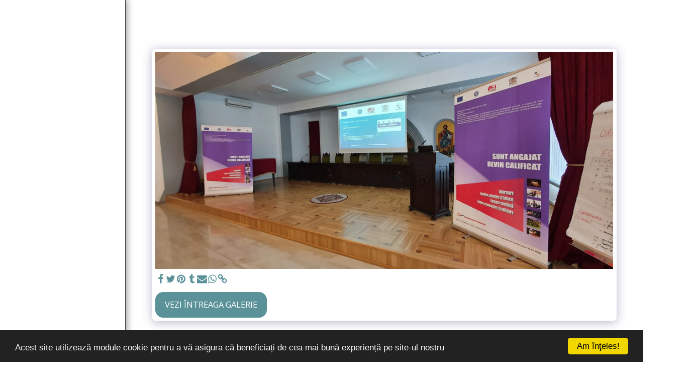

--- FILE ---
content_type: text/html; charset=utf-8
request_url: https://www.google.com/recaptcha/api2/aframe
body_size: 268
content:
<!DOCTYPE HTML><html><head><meta http-equiv="content-type" content="text/html; charset=UTF-8"></head><body><script nonce="Qtp2LZk-nRQewmAD3E0aOQ">/** Anti-fraud and anti-abuse applications only. See google.com/recaptcha */ try{var clients={'sodar':'https://pagead2.googlesyndication.com/pagead/sodar?'};window.addEventListener("message",function(a){try{if(a.source===window.parent){var b=JSON.parse(a.data);var c=clients[b['id']];if(c){var d=document.createElement('img');d.src=c+b['params']+'&rc='+(localStorage.getItem("rc::a")?sessionStorage.getItem("rc::b"):"");window.document.body.appendChild(d);sessionStorage.setItem("rc::e",parseInt(sessionStorage.getItem("rc::e")||0)+1);localStorage.setItem("rc::h",'1769060143753');}}}catch(b){}});window.parent.postMessage("_grecaptcha_ready", "*");}catch(b){}</script></body></html>